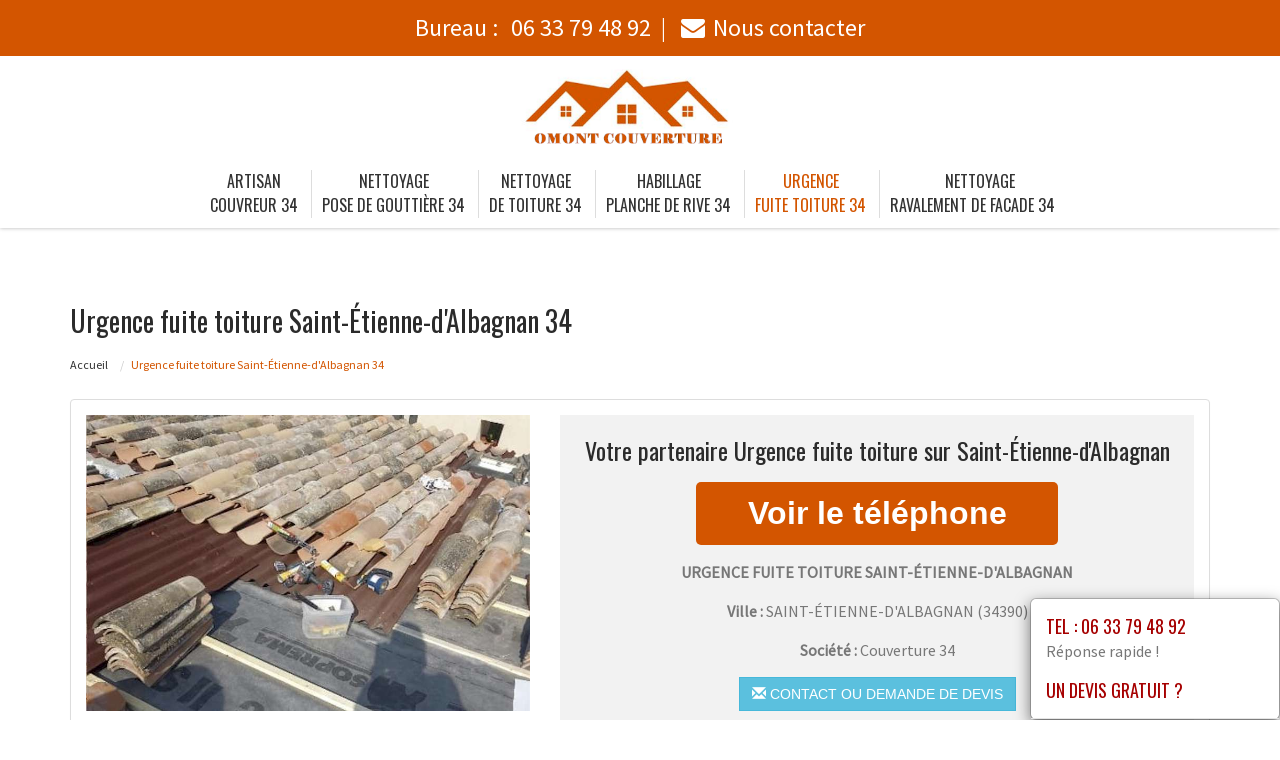

--- FILE ---
content_type: text/html; charset=UTF-8
request_url: https://www.couvreur-artisan-34.fr/fuite-toiture-saint-etienne-d-albagnan-34390.html
body_size: 14192
content:
<!DOCTYPE html>
<html lang="fr">
	<head>
		<meta charset="utf-8">
		<meta http-equiv="X-UA-Compatible" content="IE=edge">
		<meta name="viewport" content="width=device-width, initial-scale=1">
		<title>Urgence fuite toiture Saint-Étienne-d'Albagnan - Tél : 06 33 79 48 92</title>
		<meta name="description" content="">
		<link rel="icon" type="image/png" href="favicon.png" />
		<link rel="stylesheet" href="https://cdnjs.cloudflare.com/ajax/libs/twitter-bootstrap/3.3.7/css/bootstrap.min.css">
		<link rel="stylesheet" href="https://cdnjs.cloudflare.com/ajax/libs/font-awesome/4.7.0/css/font-awesome.min.css">
		<link href="https://fonts.googleapis.com/css?family=Oswald|Source+Sans+Pro" rel="stylesheet"> 
				<link rel="stylesheet" href="css/style.css">
		<link href="css/main.min.css" rel="stylesheet">
				<link rel="stylesheet" href="css/custom.css">
		<!--[if lt IE 9]>
			<script src="https://cdnjs.cloudflare.com/ajax/libs/html5shiv/3.7.3/html5shiv.min.js"></script>
			<script src="https://cdnjs.cloudflare.com/ajax/libs/respond.js/1.4.2/respond.min.js"></script>
		<![endif]-->
<style>
	.navbar-brand {
    float: none;
	}
	header.header .logo {
    margin: 0 auto;
	}
	.navbar-nav > li > a {
    padding-top: 10px;
    padding-bottom: 10px;
	}
	.nav-link {
    padding: 0;
	}
	li.nav-item {
	padding:0 10px;
	}
	
	@media (max-width:991px) {
	.navbar-brand > img {
    margin: 0;
	display: inline-block;
	}
	header.header .logo {
    max-width: 40%;
	}
	.navbar-toggle {
	margin-top: 15px;
	border-radius: 3px;
	border: 1px solid #ddd;
	}
	.navbar-toggle .icon-bar {
    background: #333;
	}
	.navbar-nav {
    margin: 20px 0 0;
	}
	.navbar-nav > li > a {
    line-height: 30px;
	}
	}
</style>
	</head>
	
	<body>
		<div id="page">
			
				<header class="header fixed-top">
						<div id="topbar">
							<div class="container-fluid">
								<div class="top-phone-center">
									<div class="container">
										<div class="row">
											<div class="col-12 text-center">
												<a href="tel:0633794892" target="_blank">Bureau : <i class="fas fa-phone-alt"></i> <span class="fw500">06 33 79 48 92</span></a><span class="separate"></span> 
							<!--					<a href="tel:0644083422" target="_blank">Chantier : <i class="fas fa-mobile-alt"></i> <span class="fw500">06 44 08 34 22</span></a><span class="separate"></span> -->
												<a href="contact.php"><i class="fa fa-envelope"></i><span class="fw500">Nous contacter</span></a>
											</div>
										</div>
									</div>
								</div>
							</div>
						</div>

					<div class="container-fluid">
						<div id="top-bar" class="top-logo-center">
							<div class="container">
								<div class="row">
									<div class="col-sm-12 text-center home">
										<a class="navbar-brand" href="https://www.couvreur-artisan-34.fr"><img src="https://www.couvreur-artisan-34.fr/img/logo.png" class="logo" alt="Artisan"></a>
									</div>
								</div>
							</div>
						</div>
			
						<nav class="navbar navbar-expand-lg navbar-light bg-light">					
							<a class="navbar-brand" href="https://www.couvreur-artisan-34.fr"><img src="https://www.couvreur-artisan-34.fr/img/logo.png" class="logo" alt="Artisan"></a>
							
							<button type="button" class="navbar-toggle" data-toggle="collapse" data-target=".navbar-collapse">
											<span class="sr-only">Toggle navigation</span> 
											<span class="icon-bar"></span> 
											<span class="icon-bar"></span> 
											<span class="icon-bar"></span>
											</button>
													
							<div class="collapse navbar-collapse" id="navbarNav" style="text-align:center;">
							
								<ul class="navbar-nav ml-auto mr-auto" style="float: none;">
									<li class="nav-item">
										<a class="nav-link" href="https://www.couvreur-artisan-34.fr">Artisan<br> couvreur 34</a>
									</li>
									<li class="nav-item">
										<a class="nav-link" href="pose-gouttiere.html">Nettoyage <br> pose de gouttière 34</a>
									</li>									
									<li class="nav-item">
										<a class="nav-link" href="nettoyage-toiture.html">Nettoyage <br> de toiture 34</a>
									</li>
									<li class="nav-item">
										<a class="nav-link" href="planche-rive.html">Habillage <br> planche de rive 34</a>
									</li>
									<li class="nav-item active">
										<a class="nav-link" href="fuite-toiture.html">Urgence <br> fuite toiture 34</a>
									</li>
									<li class="nav-item">
										<a class="nav-link" href="ravalement-facade.html">Nettoyage <br> ravalement de facade 34</a>
									</li>
						<!--			<li class="nav-item">
										<a class="nav-link" href="renovation-toiture.html">Renovation <br> toiture 34</a>
									</li>
									<li class="nav-item">
										<a class="nav-link" href="etancheite-toit.html">Etancheite <br> toit terrasse 34</a>
									</li>
									<li class="nav-item">
										<a class="nav-link" href="realisations.html">Nos réalisations<br /> dans le 34</a>
									</li>
						-->		</ul>
							</div>									
								
						</nav>
						</div>
					
				</header>
			<section class="page-section section-header" data-height="0">
								<div class="image-bg content-in" data-background="img/slider/slide2.jpg" alt="PLOMBIER" alt="PLOMBIER"></div>
				<div class="container">
				</div>
			</section>

			<section class="page-section height-500">
				<div class="container">
					<span itemprop="mainContentOfPage">
					
						<div class="row">
							<div class="col-md-12 col-sm-12 col-xs-12">
								<h1>Urgence  fuite toiture Saint-Étienne-d'Albagnan 34</h1>
							</div>
							<div class="col-md-12 bottom-margin-20">
								<ul class="breadcrumb" itemprop="breadcrumb">
									<li><a href="https://www.couvreur-artisan-34.fr">Accueil</a></li>

									<li class="active">Urgence  fuite toiture Saint-Étienne-d'Albagnan 34</li>
								</ul>
							</div>
						</div>
					
						
						<div class="panel panel-default annonce">
							<div class="panel-body" itemtype="http://schema.org/LocalBusiness">
								<div class="row service">
									<div class="col-lg-5 col-md-5 col-sm-5 col-xs-12 text-center col-same-height">
										<img src="uploads/photo4.jpg
" alt="Couvreur Saint-Étienne-d'Albagnan" class="img-responsive" />									</div>
									
																		<div class="col-lg-7 col-md-7 col-sm-7 col-xs-12 gris text-center col-same-height top-pad-20">
										<h4>Votre partenaire Urgence  fuite toiture  sur Saint-Étienne-d'Albagnan</h4>
										<p>
											<span id="telephone" class="btn btn-block phone" style="display:none;" itemprop="telephone">Tél : <a href="tel:06 33 79 48 92">06 33 79 48 92</a></span>
											<input class="btn btn-block phone" type="button" value="Voir le téléphone" id="1" onclick="ViewOnOff();vote();">
										</p>										
										<p class="uppercased"><strong><span itemprop="name">Urgence  fuite toiture Saint-Étienne-d'Albagnan</span></strong></p>
										<div itemprop="address" itemscope itemtype="http://schema.org/PostalAddress">
											<p><strong>Ville :</strong> <span itemprop="addressLocality" class="uppercased">Saint-Étienne-d'Albagnan</span> (<span itemprop="postalCode">34390</span>)</p>
										</div>
										<p><strong>Société : </strong> Couverture 34</p>
										<div itemprop="geo" itemscope itemtype="http://schema.org/GeoCoordinates">
											<meta itemprop="latitude" content="43.5333" />
											<meta itemprop="longitude" content="2.85" />
										</div>
										<p>
											<form id="contactform" action="contact.html" name="contactform" method="post">
												<input type="hidden" value="1"/>
												<button type="submit" id="submit" class="btn btn-info uppercased">
												<span class="glyphicon glyphicon-envelope" aria-hidden="true"></span> Contact ou demande de devis
												</button>
											</form>	
										</p>
									</div>
																	</div>
							</div>
						</div>
						
					
						<div class="row justify-content-center align-items-center">

							<div class="col-lg-12 col-md-12 mtb-10">
								
															<div class="col-md-12 col-sm-12 blocstext">
																	</div>
																<div class="col-md-12 col-sm-12 blocstext">
																	</div>
																<div class="col-md-12 col-sm-12 blocstext">
																	</div>
																<div class="col-md-12 col-sm-12 blocstext">
									<h2><i class="fa fa-caret-right" aria-hidden="true"></i><b>Solutionner rapidement votre Urgence fuite toiture</b></h2><p><p>Couverture 34 est un professionnel de la toiture <b>c</b></span><b>ertifi&eacute;e. </b>On vous <b>propose une couverture </b>r&eacute;sistant aux i<b>nfiltrations d&rsquo;eau. </b>Nous sommes une <b>entreprise sp&eacute;cialis&eacute;e </b>dans les urgences de fuites de toitures. Avec une &eacute;quipe de professionnels qualifi&eacute;s, on intervient sus tout types de toiture et tout types de rev&ecirc;tements que ce soit une <b>toiture en zinc, </b>ou encore avec des <b>tuiles m&eacute;caniques. </b>Notre intervention peut vous <b>permettre une </b>couverture &eacute;tanche &eacute;ligible au <b>cr&eacute;dit d imp&ocirc;t</b></p>
<p><b>Pour assurer l &eacute;tanch&eacute;it&eacute; </b>de votre toit, notre <b>artisan couvreur zingueur </b>proc&egrave;de, suivant le cas &agrave;&nbsp;:</p>
<ul>
	<li>La v&eacute;rification des contours des <b>lucarnes</b>, velux <li>
	<li>L&rsquo;installation d&rsquo;&eacute;<b>cran de sous-toiture</b><li>
	<li>La proc&eacute;dure de b<b>&acirc;chage</b><li>
	<li>L&rsquo;installation de solin, bardeaux et bardage<li>
	<li>Au nettoyage et d&eacute;gagement des goutti&egrave;res et ch&eacute;neaux <li>
	<li>L&rsquo;application d&rsquo;a<b>nti-mousse</b><li>
</ul></p><h2><i class="fa fa-caret-right" aria-hidden="true"></i><b>Urgence fuite toiture, misez sur notre expertise</b></h2><p><p>Faites<b>r&eacute;aliser vos travaux de toiture, </b>par notre soci&eacute;t&eacute; Couverture 34. Nous sommes sp&eacute;cialis&eacute;s dans la<b>Traitement de toiture Pose de fen&ecirc;tre Planches de rives</b>, mais aussi <b>l&rsquo;isolation par l ext&eacute;rieur.&nbsp;</b>Nous vous d&eacute;pannons lors des urgences de fuites par un c<b>hangement de tuiles,&nbsp;un </b>nettoyage des syst&egrave;mes d&rsquo;&eacute;vacuation, la mise en place d&rsquo;une strat&eacute;gie d&rsquo;&eacute;tanch&eacute;it&eacute; conforme &agrave; votre <b>Type de couverture. </b>Cela vous permet d&rsquo;avoir une <b>charpente et toiture </b>prot&eacute;g&eacute;e des infiltrations. Notre intervention se fait avec c&eacute;l&eacute;rit&eacute; afin de pr&eacute;server l&rsquo;int&eacute;grit&eacute; de votre toiture. Par ailleurs, notre &eacute;quipe vous offre des travaux hors pairs avec des finitions de qualit&eacute;. </p></p><h2><i class="fa fa-caret-right" aria-hidden="true"></i><b>Recourir &agrave; des professionnels en cas d&rsquo;urgence de fuite toiture</b></h2><p><p>Chez &nbsp;Couverture 34, nous sommes compos&eacute;s de professionnels qualifi&eacute;s et aguerris qui sont aptes &agrave; intervenir rapidement et efficacement afin de faire cesser les fuites de votre toiture.&nbsp; Ce probl&egrave;me est fr&eacute;quent surtout pour les <b>toitures en tuiles plates, en tuiles en terre cuite ou encore en bac acier. </b>En effet,les <b>eaux pluviales </b>peuvent endommager la <b>couverture toiture </b>en cas de mauvaise &eacute;vacuation. N&rsquo;&eacute;tant plus <b>&eacute;tanche</b>, les <b>infiltrations pluviales</b> percent <b>l&rsquo;ossature</b> des installations et atterrissent au dessus de votre t&ecirc;te. Gr&acirc;ce &agrave;<b> notre couvreur professionnel, </b>vous pouvez jouir d&rsquo;un <b>travail de qualit&eacute; </b>se portant sur divers points, dont&nbsp;: l&rsquo;installation des <b>terrasses Isolant, les travaux d&rsquo;isolation de chemin&eacute;es, les r&eacute;parations </b>ou rectifications de la <b>pose de fen&ecirc;tres</b>, la r&eacute;paration des <b>mat&eacute;riaux de couverture </b>(r&eacute;alignement des tuiles, remplacements des &eacute;l&eacute;ments cass&eacute;s ou fissur&eacute;s) ou encore la r<b>&eacute;fection de la toiture. </b></p></p><h2><i class="fa fa-caret-right" aria-hidden="true"></i><b>Pour une urgence fuite toiture, faites appel &agrave; nos couvreurs</b></h2><p><p>Couverture 34 est sp&eacute;cialis&eacute;e dans les<b>travaux de toiture, </b>allant des installations de rev&ecirc;tements (<b>Tuiles, Zinc, Ardoises, etc.), </b>&agrave; l&rsquo;installation des <b>fen&ecirc;tres de toit </b>ou <b>velux</b>, sans oublier le <b>d&eacute;moussage. </b>Cette derni&egrave;re op&eacute;ration est tr&egrave;s importante car &agrave; d&eacute;faut, l&rsquo;afflue des <b>intemp&eacute;ries</b> peut provoquer des urgences de <b>toitures. </b>En effet, le manque d&rsquo;<b>&eacute;tanch&eacute;it&eacute; </b>provoque des fuites &nbsp;et de l&rsquo;inconfort. Notre &eacute;quipe de <b>couvreurs</b> se chargera d&rsquo;y rem&eacute;dier rapidement afin de prot&eacute;ger votre <b>charpente</b> et vos <b>combles</b>. </p>
<p>Sur la base d&rsquo;un <b>devis gratuit</b>, notre couvreur professionnel proc&eacute;dera :</p>
<ul>
	<li>A la d&eacute;tection des fuites</li>
	<li>Aux travaux de r&eacute;paration (nettoyages des <b>goutti&egrave;res, </b>r&eacute;paration<b> zinguerie, r&eacute;fection des toits, </b>fixation ou remplacement de la tuile ou de l&rsquo;ardoise, &nbsp;etc)</li>
</ul></p><h2><i class="fa fa-caret-right" aria-hidden="true"></i><b>Solutionner une urgence fuite toiture rapidement</b></h2><p><p>Faites intervenir&nbsp; Couverture 34, pour vos urgences de fuites de toiture &agrave; Saint-Étienne-d'Albagnan Herault 34. Nous sommes compos&eacute;s d&rsquo;une<b>&eacute;quipe de professionnels exp&eacute;riment&eacute;s</b> et polyvalents intervenant pour tous <b>types de toitures (photovolta&iuml;ques, toiture en ardoise, toiture-terrasse, toiture plate, etc). Nos comp&eacute;tences </b>vous garantissent des travaux dehors pairs. </p>
<p>Notre <b>d&eacute;pannage</b> se base sur des <b>descentes</b> sur les lieux afin de dresser des diagnostics <b>personnalis&eacute;s</b>. Suivant les urgences, notre intervention peut se porter sur&nbsp;:</p>
<ul>
	<li><b>Le remplacement de tuiles </b></li>
	<li><b>L&rsquo;inspection et remplacement du fa&icirc;tage</b></li>
	<li><b>R&eacute;paration des goutti&egrave;res et &eacute;vacuation des eaux stagnantes</b></li>
	<li><b>R&eacute;paration des ch&eacute;neaux cass&eacute;s</b></li>
	<li><b>L&rsquo;installation d&rsquo;isolants et d&rsquo;hydrofuge </b></li>
	<li><b>La rectification de la Pose de fen&ecirc;tres de toit</b></li>
</ul>
<p>Pour tous vos projets de nettoyage de toiture, de travaux de charpente traditionnelle ou charpente en bois, de r&eacute;novation de toitures ou encore de r</span><b>amonage,</b> nous sommes &eacute;galement &agrave; votre disposition.</p></p><h2><i class="fa fa-caret-right" aria-hidden="true"></i><b>Urgence fuite toiture, pour remettre &agrave; neuf l&rsquo;&eacute;tanch&eacute;it&eacute; de la&nbsp; toiture</b></h2><p><p>Couverture 34 vous p</span><b>ropose ses services </b>contre toute f<b>uite de toiture. </b>Peu importe votre type de rev&ecirc;tements&nbsp;: <b>toit v&eacute;g&eacute;talis&eacute;, avec panneaux solaires, </b>ou encore en <b>t&ocirc;le, </b>nos <b>professionnels qualifi&eacute;s </b>sauront apporter <b>long&eacute;vit&eacute; et efficacit&eacute; &agrave; votre toiture</b>, &agrave; travers un <b>travail soign&eacute;. </b>Mettre votre toiture <b>hors d&rsquo;eau </b>implique divers interventions comme l&rsquo;installation des isolants, des membranes <b>fibrociment, la v&eacute;rification de l&rsquo;embo&icirc;tement des tuiles </b>ou encore le <b>traitement des toitures. </b>Notre priorit&eacute; se porte sur votre confort en stoppant rapidement les fuites. Puis nos couvreurs proc&eacute;deront au renforcement de l&rsquo;&eacute;tanch&eacute;it&eacute; de votre toiture. N&rsquo;h&eacute;sitez pas &agrave; demander votre <b>devis toiture</b>&nbsp;!</p></p><h2><i class="fa fa-caret-right" aria-hidden="true"></i><b>Urgence fuite toiture, vous pouvez compter sur nous</b></h2><p><p>En cas d&rsquo;urgence de toiture, mettez fin aux fuites rapidement. Il suffit de faire <b>r&eacute;aliser vos travaux de toiture d&rsquo;urgence </b>par nos professionnels. Nous assurons la <b>bonne &eacute;tanch&eacute;it&eacute; </b>de votre toiture en utilisant diverses m&eacute;thodes (<b>Asphalt, Shingl, Epdm, Bitume,T&ocirc;le, habillage d&rsquo;isolants, </b>renforcement des <b>joints.) </b>suivant la <b>surface de toiture </b>&nbsp;et les <b>&eacute;l&eacute;ments de couverture (couverture en chaume, en tuiles, en zinc, m&eacute;talliques.). </b>Notre intervention <b>permet une couverture de toitures </b>plus &eacute;tanche et &agrave; l&rsquo;&eacute;preuve des intemp&eacute;ries. Cette <b>durabilit&eacute; </b>permet de faire des <b>&eacute;conomies d&rsquo;</b>&eacute;nergies pour tous <b>particuliers et professionnels. </b>Notre &eacute;quipe se fera un plaisir de vous guider afin de trouver la solution de couverture &eacute;tanche suivant votre budget. </p></p>								</div>
																<div class="col-md-12 col-sm-12 blocstext">
																	</div>
																<div class="col-md-12 col-sm-12 blocstext">
																	</div>
																<div class="col-md-12 col-sm-12 blocstext">
																	</div>
																								<h4></h4>
									<p>
									 						
									</p>
									<p>
									 
									</p>
	
							</div>


						</div>
						<div class="row justify-content-center align-items-center">

							<div class="col-lg-12 col-md-12 mtb-10">
								
															<div class="col-md-12 col-sm-12 blocstext">
																	</div>
																<div class="col-md-12 col-sm-12 blocstext">
																	</div>
																<div class="col-md-12 col-sm-12 blocstext">
																	</div>
																<div class="col-md-12 col-sm-12 blocstext">
																	</div>
																<div class="col-md-12 col-sm-12 blocstext">
																	</div>
																<div class="col-md-12 col-sm-12 blocstext">
									<h2><i class="fa fa-caret-right" aria-hidden="true"></i>Quel professionnel choisir pour vos travaux de couverture&nbsp;?</h2><p><p>De nombreux prestataires proposent leurs services dans le domaine de la toiture et de la goutti&egrave;re. Seuls le professionnalisme, le <b>travail soign&eacute;</b> et le <b>respect des d&eacute;lais</b> d&eacute;terminent la qualit&eacute; d&#39;une entreprise de <b>BTP</b>. Notre principal avantage par rapport &agrave; nos concurrents est que nous sommes en mesure d&#39;accompagner nos clients tout au long du processus, du devis &agrave; la r&eacute;alisation. Nous sommes pr&ecirc;ts &agrave; vous aider dans le choix des mat&eacute;riaux, dans le type de fa&ccedil;ade adapt&eacute; &agrave; votre mur, dans le type de t&ocirc;les adapt&eacute; &agrave; votre toiture, dans le syst&egrave;me d&#39;<b>isolation thermique </b>de vos murs et dans le type de <b>bacs</b> adapt&eacute;s &agrave; vos goutti&egrave;res. Vous recevrez &eacute;galement un <b>devis gratuit</b> de notre part.</p></p><h2><i class="fa fa-caret-right" aria-hidden="true"></i>Comment intervient Couverture 34 lors de travaux de charpente ?</h2><p><p>Notre &eacute;quipe dispose d&#39;un grand savoir-faire et de comp&eacute;tences en mati&egrave;re de <b>zinguerie</b>, de <b>couverture</b> et de <b>goutti&egrave;re</b>. En effet, nous sommes une <b>entreprise de couverture &agrave; &nbsp;Saint-Étienne-d'Albagnan Herault 34</b> reconnue dans le domaine gr&acirc;ce &agrave; notre exp&eacute;rience professionnelle mais surtout gr&acirc;ce &agrave; nos services de qualit&eacute;. Nous comptons sur notre professionnalisme pour ne jamais d&eacute;cevoir nos clients et pour les guider dans leur choix. Nous commen&ccedil;ons toujours par prendre en charge les demandes de nos clients, discuter avec eux des travaux &agrave; r&eacute;aliser et &eacute;tablir ensemble le meilleur <b>devis toiture</b> en fonction de leur budget.</p></p><h2><i class="fa fa-caret-right" aria-hidden="true"></i><b>Vous avez des projets de nettoyage de toiture &nbsp;Saint-Étienne-d'Albagnan Herault 34?</b></h2><p><p>Le nettoyage de toiture peut se faire en utilisant <b>certains produits </b>qui sont sp&eacute;cifiquement con&ccedil;us &agrave; cet effet. Pour <b>choisir un produit </b>efficace (avec ou <b>sans rin&ccedil;age, </b>adapt&eacute; aux<b> mat&eacute;riaux de couverture, produit anti mousse</b>, fongicides, etc.) il est pr&eacute;f&eacute;rable de recourir aux conseils d&rsquo;un professionnel de la toiture. Pour cela, contactez notre &eacute;quipe pour vous aider. Nos professionnels vous montreront &eacute;galement <b>comment nettoyer</b> votre toiture. A l&rsquo;aide d&rsquo;une <b>&eacute;chelle de toit, </b>passez &agrave; <b>l&rsquo;application du produit </b>choisi. <b>Utiliser un produit </b>approuv&eacute; et suivant les normes est une marge de s&eacute;curit&eacute; &agrave; respecter. Par la suite, il faut a<b>ppliquer le produit, </b>et vous le l<b>aissez agir. </b>Suivant les cas, il faut appliquer <b>plusieurs couches. </b>Cela requiert de gros efforts si la toiture est large. Pour &eacute;viter la <b>r&eacute;apparition</b> des mousses et algues, pensez &agrave; l&rsquo;i<b>mperm&eacute;abilisation</b> de votre toit. Pour cela,&nbsp; faites a<b>ppel &agrave; un professionnel, </b>faites appel &agrave; nous&nbsp;!</p></p>								</div>
																<div class="col-md-12 col-sm-12 blocstext">
																	</div>
																								<h4></h4>
									<p>
									 						
									</p>
									<p>
									 
									</p>
	
							</div>


						</div>						

					</span>

					<h2>Prestations complémentaires sur Saint-Étienne-d'Albagnan</h2>
					<div class="row">
						<div class="col-lg-4 col-md-4 col-sm-6 col-xs-12 widget bottom-pad-20">					
							<ul class="list-unstyled link-more">
								<li><i class="fa fa-caret-right" aria-hidden="true"></i><a href="pose-gouttiere-saint-etienne-d-albagnan-34390.html">Nettoyage  pose de gouttière Saint-Étienne-d'Albagnan</a></li>
								<li><i class="fa fa-caret-right" aria-hidden="true"></i><a href="nettoyage-toiture-saint-etienne-d-albagnan-34390.html">Nettoyage  de toiture Saint-Étienne-d'Albagnan</a></li>
						</ul>
						</div>
						<div class="col-lg-4 col-md-4 col-sm-6 col-xs-12 widget bottom-pad-20">					
							<ul class="list-unstyled link-more">
								<li><i class="fa fa-caret-right" aria-hidden="true"></i><a href="planche-rive-saint-etienne-d-albagnan-34390.html">Habillage  planche de rive Saint-Étienne-d'Albagnan</a></li>
								<li><i class="fa fa-caret-right" aria-hidden="true"></i><a href="artisan-couvreur-saint-etienne-d-albagnan-34390.html">Artisan couvreur Saint-Étienne-d'Albagnan</a></li>
						</ul>
						</div>						
						<div class="col-lg-4 col-md-4 col-sm-6 col-xs-12 widget bottom-pad-20">					
							<ul class="list-unstyled link-more">
								<li><i class="fa fa-caret-right" aria-hidden="true"></i><a href="ravalement-facade-saint-etienne-d-albagnan-34390.html">Nettoyage  ravalement de facade Saint-Étienne-d'Albagnan</a></li>
					<!--			<li><i class="fa fa-caret-right" aria-hidden="true"></i><a href="renovation-toiture-saint-etienne-d-albagnan-34390.html">Renovation  toiture Saint-Étienne-d'Albagnan</a></li>
								<li><i class="fa fa-caret-right" aria-hidden="true"></i><a href="etancheite-toit-saint-etienne-d-albagnan-34390.html">Etancheite  toit terrasse Saint-Étienne-d'Albagnan</a></li>		-->						
						</ul>
						</div>						
					
						
						
						
						</div>	
					
					<div class="row">
						<div class="col-md-12 col-sm-12 col-xs-12 top-margin-30">
							<iframe width="100%" height="450" scrolling="no" marginheight="0" marginwidth="0" frameborder="0" width="100%" height="400" src="https://www.google.com/maps/embed/v1/place?key=AIzaSyBZejLaqPzVvRHbhxDS-_FqNadZFnGY9IU&q=Saint-Étienne-d'Albagnan 34390+FR" allowfullscreen></iframe>
						</div>
					</div>
					
				</div>
			</section>
			
		
			<footer id="footer">
				
				<div class="footer-widget">
					<div class="container">
				<!--		<div class="row">
														<div id="ville" class="widget bottom-pad-20">
								<ul class="list-inline">								
									<li><a href="bac-acier-mauguio-34130.html">bac acier Mauguio (34130)</a></li><li><a href="bac-acier-saint-jean-de-fos-34150.html">bac acier Saint-Jean-de-Fos (34150)</a></li><li><a href="bac-acier-perols-34470.html">bac acier Pérols (34470)</a></li><li><a href="bac-acier-felines-minervois-34210.html">bac acier Félines-Minervois (34210)</a></li><li><a href="bac-acier-montady-34310.html">bac acier Montady (34310)</a></li><li><a href="bac-acier-olargues-34390.html">bac acier Olargues (34390)</a></li><li><a href="bac-acier-lunas-34650.html">bac acier Lunas (34650)</a></li><li><a href="bac-acier-beaufort-34210.html">bac acier Beaufort (34210)</a></li><li><a href="bac-acier-bessan-34550.html">bac acier Bessan (34550)</a></li><li><a href="bac-acier-villetelle-34400.html">bac acier Villetelle (34400)</a></li><li><a href="bac-acier-saint-series-34400.html">bac acier Saint-Sériès (34400)</a></li><li><a href="bac-acier-soubes-34700.html">bac acier Soubès (34700)</a></li><li><a href="bac-acier-castelnau-le-lez-34170.html">bac acier Castelnau-le-Lez (34170)</a></li><li><a href="bac-acier-saint-felix-de-lodez-34725.html">bac acier Saint-Félix-de-Lodez (34725)</a></li><li><a href="bac-acier-plans-34700.html">bac acier Plans (34700)</a></li><li><a href="bac-acier-valmascle-34800.html">bac acier Valmascle (34800)</a></li><li><a href="bac-acier-fabregues-34690.html">bac acier Fabrègues (34690)</a></li><li><a href="bac-acier-baillargues-34670.html">bac acier Baillargues (34670)</a></li><li><a href="bac-acier-ganges-34190.html">bac acier Ganges (34190)</a></li><li><a href="bac-acier-tressan-34230.html">bac acier Tressan (34230)</a></li><li><a href="bac-acier-ceyras-34800.html">bac acier Ceyras (34800)</a></li><li><a href="bac-acier-montoulieu-34190.html">bac acier Montoulieu (34190)</a></li><li><a href="bac-acier-alignan-du-vent-34290.html">bac acier Alignan-du-Vent (34290)</a></li><li><a href="bac-acier-vieussan-34390.html">bac acier Vieussan (34390)</a></li><li><a href="bac-acier-ferrieres-les-verreries-34190.html">bac acier Ferrières-les-Verreries (34190)</a></li><li><a href="bac-acier-florensac-34510.html">bac acier Florensac (34510)</a></li><li><a href="bac-acier-usclas-du-bosc-34700.html">bac acier Usclas-du-Bosc (34700)</a></li><li><a href="bac-acier-villeveyrac-34560.html">bac acier Villeveyrac (34560)</a></li><li><a href="bac-acier-campagne-34160.html">bac acier Campagne (34160)</a></li><li><a href="bac-acier-boisseron-34160.html">bac acier Boisseron (34160)</a></li><li><a href="bac-acier-balaruc-le-vieux-34540.html">bac acier Balaruc-le-Vieux (34540)</a></li><li><a href="bac-acier-saint-etienne-de-gourgas-34700.html">bac acier Saint-Étienne-de-Gourgas (34700)</a></li><li><a href="bac-acier-riols-34220.html">bac acier Riols (34220)</a></li><li><a href="bac-acier-combaillaux-34980.html">bac acier Combaillaux (34980)</a></li><li><a href="bac-acier-marsillargues-34590.html">bac acier Marsillargues (34590)</a></li><li><a href="bac-acier-viols-en-laval-34380.html">bac acier Viols-en-Laval (34380)</a></li><li><a href="bac-acier-peret-34800.html">bac acier Péret (34800)</a></li><li><a href="bac-acier-saint-vincent-de-barbeyrargues-34730.html">bac acier Saint-Vincent-de-Barbeyrargues (34730)</a></li><li><a href="bac-acier-ceilhes-et-rocozels-34260.html">bac acier Ceilhes-et-Rocozels (34260)</a></li><li><a href="bac-acier-valros-34290.html">bac acier Valros (34290)</a></li><li><a href="bac-acier-avene-34260.html">bac acier Avène (34260)</a></li><li><a href="bac-acier-galargues-34160.html">bac acier Galargues (34160)</a></li><li><a href="bac-acier-beaulieu-34160.html">bac acier Beaulieu (34160)</a></li><li><a href="bac-acier-vacquerie-et-saint-martin-de-castries-34520.html">bac acier La Vacquerie-et-Saint-Martin-de-Castries (34520)</a></li><li><a href="bac-acier-montblanc-34290.html">bac acier Montblanc (34290)</a></li><li><a href="bac-acier-viols-le-fort-34380.html">bac acier Viols-le-Fort (34380)</a></li><li><a href="bac-acier-saussines-34160.html">bac acier Saussines (34160)</a></li><li><a href="bac-acier-bedarieux-34600.html">bac acier Bédarieux (34600)</a></li><li><a href="bac-acier-montferrier-sur-lez-34980.html">bac acier Montferrier-sur-Lez (34980)</a></li><li><a href="bac-acier-brignac-34800.html">bac acier Brignac (34800)</a></li><li><a href="bac-acier-saint-paul-et-valmalle-34570.html">bac acier Saint-Paul-et-Valmalle (34570)</a></li><li><a href="bac-acier-murviel-les-beziers-34490.html">bac acier Murviel-lès-Béziers (34490)</a></li><li><a href="bac-acier-liviniere-34210.html">bac acier La Livinière (34210)</a></li><li><a href="bac-acier-lavalette-34700.html">bac acier Lavalette (34700)</a></li><li><a href="bac-acier-restinclieres-34160.html">bac acier Restinclières (34160)</a></li><li><a href="bac-acier-autignac-34480.html">bac acier Autignac (34480)</a></li><li><a href="bac-acier-puechabon-34150.html">bac acier Puéchabon (34150)</a></li><li><a href="bac-acier-fontes-34320.html">bac acier Fontès (34320)</a></li><li><a href="bac-acier-fos-34320.html">bac acier Fos (34320)</a></li><li><a href="bac-acier-premian-34390.html">bac acier Prémian (34390)</a></li><li><a href="bac-acier-sauteyrargues-34270.html">bac acier Sauteyrargues (34270)</a></li><li><a href="bac-acier-camplong-34260.html">bac acier Camplong (34260)</a></li><li><a href="bac-acier-moureze-34800.html">bac acier Mourèze (34800)</a></li><li><a href="bac-acier-aigues-vives-34210.html">bac acier Aigues-Vives (34210)</a></li><li><a href="bac-acier-roujan-34320.html">bac acier Roujan (34320)</a></li><li><a href="bac-acier-lattes-34970.html">bac acier Lattes (34970)</a></li><li><a href="bac-acier-oupia-34210.html">bac acier Oupia (34210)</a></li><li><a href="bac-acier-brenas-34650.html">bac acier Brenas (34650)</a></li><li><a href="bac-acier-espondeilhan-34290.html">bac acier Espondeilhan (34290)</a></li><li><a href="bac-acier-vendemian-34230.html">bac acier Vendémian (34230)</a></li><li><a href="bac-acier-mons-34390.html">bac acier Mons (34390)</a></li><li><a href="bac-acier-faugeres-34600.html">bac acier Faugères (34600)</a></li><li><a href="bac-acier-saint-chinian-34360.html">bac acier Saint-Chinian (34360)</a></li><li><a href="bac-acier-caussiniojouls-34600.html">bac acier Caussiniojouls (34600)</a></li><li><a href="bac-acier-bassan-34290.html">bac acier Bassan (34290)</a></li><li><a href="bac-acier-saint-aunes-34130.html">bac acier Saint-Aunès (34130)</a></li><li><a href="bac-acier-lignan-sur-orb-34490.html">bac acier Lignan-sur-Orb (34490)</a></li><li><a href="bac-acier-saint-georges-d-orques-34680.html">bac acier Saint-Georges-d'Orques (34680)</a></li><li><a href="bac-acier-minerve-34210.html">bac acier Minerve (34210)</a></li><li><a href="bac-acier-herepian-34600.html">bac acier Hérépian (34600)</a></li><li><a href="bac-acier-quarante-34310.html">bac acier Quarante (34310)</a></li><li><a href="bac-acier-tourbes-34120.html">bac acier Tourbes (34120)</a></li><li><a href="bac-acier-neffies-34320.html">bac acier Neffiès (34320)</a></li><li><a href="bac-acier-puilacher-34230.html">bac acier Puilacher (34230)</a></li><li><a href="bac-acier-lunel-viel-34400.html">bac acier Lunel-Viel (34400)</a></li><li><a href="bac-acier-laurens-34480.html">bac acier Laurens (34480)</a></li><li><a href="bac-acier-montouliers-34310.html">bac acier Montouliers (34310)</a></li><li><a href="bac-acier-lezignan-la-cebe-34120.html">bac acier Lézignan-la-Cèbe (34120)</a></li><li><a href="bac-acier-cruzy-34310.html">bac acier Cruzy (34310)</a></li><li><a href="bac-acier-cassagnoles-34210.html">bac acier Cassagnoles (34210)</a></li><li><a href="bac-acier-salvetat-sur-agout-34330.html">bac acier La Salvetat-sur-Agout (34330)</a></li><li><a href="bac-acier-saint-michel-34520.html">bac acier Saint-Michel (34520)</a></li><li><a href="bac-acier-agde-34300.html">bac acier Agde (34300)</a></li><li><a href="bac-acier-vic-la-gardiole-34110.html">bac acier Vic-la-Gardiole (34110)</a></li><li><a href="bac-acier-cessenon-sur-orb-34460.html">bac acier Cessenon-sur-Orb (34460)</a></li><li><a href="bac-acier-ferrals-les-montagnes-34210.html">bac acier Ferrals-les-Montagnes (34210)</a></li><li><a href="bac-acier-roqueredonde-34650.html">bac acier Roqueredonde (34650)</a></li><li><a href="bac-acier-beziers-34500.html">bac acier Béziers (34500)</a></li><li><a href="bac-acier-saint-felix-de-l-heras-34520.html">bac acier Saint-Félix-de-l'Héras (34520)</a></li><li><a href="bac-acier-salasc-34800.html">bac acier Salasc (34800)</a></li><li><a href="bac-acier-puisserguier-34620.html">bac acier Puisserguier (34620)</a></li><li><a href="bac-acier-causses-et-veyran-34490.html">bac acier Causses-et-Veyran (34490)</a></li><li><a href="bac-acier-puimisson-34480.html">bac acier Puimisson (34480)</a></li><li><a href="bac-acier-balaruc-les-bains-34540.html">bac acier Balaruc-les-Bains (34540)</a></li><li><a href="bac-acier-saint-christol-34400.html">bac acier Saint-Christol (34400)</a></li><li><a href="bac-acier-ferrieres-poussarou-34360.html">bac acier Ferrières-Poussarou (34360)</a></li><li><a href="bac-acier-triadou-34270.html">bac acier Le Triadou (34270)</a></li><li><a href="bac-acier-corneilhan-34490.html">bac acier Corneilhan (34490)</a></li><li><a href="bac-acier-merifons-34800.html">bac acier Mérifons (34800)</a></li><li><a href="bac-acier-thezan-les-beziers-34490.html">bac acier Thézan-lès-Béziers (34490)</a></li><li><a href="bac-acier-lansargues-34130.html">bac acier Lansargues (34130)</a></li><li><a href="bac-acier-joncels-34650.html">bac acier Joncels (34650)</a></li><li><a href="bac-acier-canet-34800.html">bac acier Canet (34800)</a></li><li><a href="bac-acier-pomerols-34810.html">bac acier Pomérols (34810)</a></li><li><a href="bac-acier-cazouls-d-herault-34120.html">bac acier Cazouls-d'Hérault (34120)</a></li><li><a href="bac-acier-saint-pons-de-thomieres-34220.html">bac acier Saint-Pons-de-Thomières (34220)</a></li><li><a href="bac-acier-saussan-34570.html">bac acier Saussan (34570)</a></li><li><a href="bac-acier-meze-34140.html">bac acier Mèze (34140)</a></li><li><a href="bac-acier-cabrieres-34800.html">bac acier Cabrières (34800)</a></li><li><a href="bac-acier-azillanet-34210.html">bac acier Azillanet (34210)</a></li><li><a href="bac-acier-gabian-34320.html">bac acier Gabian (34320)</a></li><li><a href="bac-acier-olmet-et-villecun-34700.html">bac acier Olmet-et-Villecun (34700)</a></li><li><a href="bac-acier-sete-34200.html">bac acier Sète (34200)</a></li><li><a href="bac-acier-capestang-34310.html">bac acier Capestang (34310)</a></li><li><a href="bac-acier-saint-guilhem-le-desert-34150.html">bac acier Saint-Guilhem-le-Désert (34150)</a></li><li><a href="bac-acier-soulie-34330.html">bac acier Le Soulié (34330)</a></li><li><a href="bac-acier-agones-34190.html">bac acier Agonès (34190)</a></li><li><a href="bac-acier-pegairolles-de-bueges-34380.html">bac acier Pégairolles-de-Buèges (34380)</a></li><li><a href="bac-acier-pardailhan-34360.html">bac acier Pardailhan (34360)</a></li><li><a href="bac-acier-magalas-34480.html">bac acier Magalas (34480)</a></li><li><a href="bac-acier-vacquieres-34270.html">bac acier Vacquières (34270)</a></li><li><a href="bac-acier-saint-thibery-34630.html">bac acier Saint-Thibéry (34630)</a></li><li><a href="bac-acier-servian-34290.html">bac acier Servian (34290)</a></li><li><a href="bac-acier-poilhes-34310.html">bac acier Poilhes (34310)</a></li><li><a href="bac-acier-saint-andre-de-bueges-34190.html">bac acier Saint-André-de-Buèges (34190)</a></li><li><a href="bac-acier-castanet-le-haut-34610.html">bac acier Castanet-le-Haut (34610)</a></li><li><a href="bac-acier-saint-hilaire-de-beauvoir-34160.html">bac acier Saint-Hilaire-de-Beauvoir (34160)</a></li><li><a href="bac-acier-pezenes-les-mines-34600.html">bac acier Pézènes-les-Mines (34600)</a></li><li><a href="bac-acier-pailhes-34490.html">bac acier Pailhès (34490)</a></li><li><a href="bac-acier-belarga-34230.html">bac acier Bélarga (34230)</a></li><li><a href="bac-acier-saint-julien-34390.html">bac acier Saint-Julien (34390)</a></li><li><a href="bac-acier-poujols-34700.html">bac acier Poujols (34700)</a></li><li><a href="bac-acier-saint-jean-de-vedas-34430.html">bac acier Saint-Jean-de-Védas (34430)</a></li><li><a href="bac-acier-liausson-34800.html">bac acier Liausson (34800)</a></li><li><a href="bac-acier-saint-nazaire-de-ladarez-34490.html">bac acier Saint-Nazaire-de-Ladarez (34490)</a></li><li><a href="bac-acier-combes-34240.html">bac acier Combes (34240)</a></li><li><a href="bac-acier-saint-bauzille-de-montmel-34160.html">bac acier Saint-Bauzille-de-Montmel (34160)</a></li><li><a href="bac-acier-roquessels-34320.html">bac acier Roquessels (34320)</a></li><li><a href="bac-acier-saint-guiraud-34725.html">bac acier Saint-Guiraud (34725)</a></li><li><a href="bac-acier-adissan-34230.html">bac acier Adissan (34230)</a></li><li><a href="bac-acier-celles-34800.html">bac acier Celles (34800)</a></li><li><a href="bac-acier-lieuran-les-beziers-34290.html">bac acier Lieuran-lès-Béziers (34290)</a></li><li><a href="bac-acier-saint-pargoire-34230.html">bac acier Saint-Pargoire (34230)</a></li><li><a href="bac-acier-pegairolles-de-l-escalette-34700.html">bac acier Pégairolles-de-l'Escalette (34700)</a></li><li><a href="bac-acier-murviel-les-montpellier-34570.html">bac acier Murviel-lès-Montpellier (34570)</a></li><li><a href="bac-acier-lodeve-34700.html">bac acier Lodève (34700)</a></li><li><a href="bac-acier-laroque-34190.html">bac acier Laroque (34190)</a></li><li><a href="bac-acier-saint-jean-de-bueges-34380.html">bac acier Saint-Jean-de-Buèges (34380)</a></li><li><a href="bac-acier-saint-etienne-d-albagnan-34390.html">bac acier Saint-Étienne-d'Albagnan (34390)</a></li><li><a href="bac-acier-nissan-lez-enserune-34440.html">bac acier Nissan-lez-Enserune (34440)</a></li><li><a href="bac-acier-verargues-34400.html">bac acier Vérargues (34400)</a></li><li><a href="bac-acier-villemagne-l-argentiere-34600.html">bac acier Villemagne-l'Argentière (34600)</a></li><li><a href="bac-acier-pinet-34850.html">bac acier Pinet (34850)</a></li><li><a href="bac-acier-saint-clement-de-riviere-34980.html">bac acier Saint-Clément-de-Rivière (34980)</a></li><li><a href="bac-acier-rosis-34610.html">bac acier Rosis (34610)</a></li><li><a href="bac-acier-aires-34600.html">bac acier Aires (34600)</a></li><li><a href="bac-acier-margon-34320.html">bac acier Margon (34320)</a></li><li><a href="bac-acier-jacou-34830.html">bac acier Jacou (34830)</a></li><li><a href="bac-acier-clapiers-34830.html">bac acier Clapiers (34830)</a></li><li><a href="bac-acier-pierrerue-34360.html">bac acier Pierrerue (34360)</a></li><li><a href="bac-acier-saint-etienne-estrechoux-34260.html">bac acier Saint-Étienne-Estréchoux (34260)</a></li><li><a href="bac-acier-paulhan-34230.html">bac acier Paulhan (34230)</a></li><li><a href="bac-acier-vendres-34350.html">bac acier Vendres (34350)</a></li><li><a href="bac-acier-graissessac-34260.html">bac acier Graissessac (34260)</a></li><li><a href="bac-acier-nebian-34800.html">bac acier Nébian (34800)</a></li><li><a href="bac-acier-notre-dame-de-londres-34380.html">bac acier Notre-Dame-de-Londres (34380)</a></li><li><a href="bac-acier-pezenas-34120.html">bac acier Pézenas (34120)</a></li><li><a href="bac-acier-siran-34210.html">bac acier Siran (34210)</a></li><li><a href="bac-acier-villespassans-34360.html">bac acier Villespassans (34360)</a></li><li><a href="bac-acier-saint-bauzille-de-la-sylve-34230.html">bac acier Saint-Bauzille-de-la-Sylve (34230)</a></li><li><a href="bac-acier-gignac-34150.html">bac acier Gignac (34150)</a></li><li><a href="bac-acier-saint-drezery-34160.html">bac acier Saint-Drézéry (34160)</a></li><li><a href="bac-acier-babeau-bouldoux-34360.html">bac acier Babeau-Bouldoux (34360)</a></li><li><a href="bac-acier-saint-jean-de-la-blaquiere-34700.html">bac acier Saint-Jean-de-la-Blaquière (34700)</a></li><li><a href="bac-acier-saint-gely-du-fesc-34980.html">bac acier Saint-Gély-du-Fesc (34980)</a></li><li><a href="bac-acier-valergues-34130.html">bac acier Valergues (34130)</a></li><li><a href="bac-acier-puissalicon-34480.html">bac acier Puissalicon (34480)</a></li><li><a href="bac-acier-cazevieille-34270.html">bac acier Cazevieille (34270)</a></li><li><a href="bac-acier-montarnaud-34570.html">bac acier Montarnaud (34570)</a></li><li><a href="bac-acier-cambon-et-salvergues-34330.html">bac acier Cambon-et-Salvergues (34330)</a></li><li><a href="bac-acier-sauvian-34410.html">bac acier Sauvian (34410)</a></li><li><a href="bac-acier-saint-vincent-d-olargues-34390.html">bac acier Saint-Vincent-d'Olargues (34390)</a></li><li><a href="bac-acier-sussargues-34160.html">bac acier Sussargues (34160)</a></li><li><a href="bac-acier-poussan-34560.html">bac acier Poussan (34560)</a></li><li><a href="bac-acier-lauret-34270.html">bac acier Lauret (34270)</a></li><li><a href="bac-acier-assignan-34360.html">bac acier Assignan (34360)</a></li><li><a href="bac-acier-saint-nazaire-de-pezan-34400.html">bac acier Saint-Nazaire-de-Pézan (34400)</a></li><li><a href="bac-acier-cebazan-34360.html">bac acier Cébazan (34360)</a></li><li><a href="bac-acier-valflaunes-34270.html">bac acier Valflaunès (34270)</a></li><li><a href="bac-acier-montels-34310.html">bac acier Montels (34310)</a></li><li><a href="bac-acier-saint-genies-des-mourgues-34160.html">bac acier Saint-Geniès-des-Mourgues (34160)</a></li><li><a href="bac-acier-villeneuvette-34800.html">bac acier Villeneuvette (34800)</a></li><li><a href="bac-acier-laverune-34880.html">bac acier Lavérune (34880)</a></li><li><a href="bac-acier-brissac-34190.html">bac acier Brissac (34190)</a></li><li><a href="bac-acier-carlencas-et-levas-34600.html">bac acier Carlencas-et-Levas (34600)</a></li><li><a href="bac-acier-guzargues-34820.html">bac acier Guzargues (34820)</a></li><li><a href="bac-acier-coulobres-34290.html">bac acier Coulobres (34290)</a></li><li><a href="bac-acier-fozieres-34700.html">bac acier Fozières (34700)</a></li><li><a href="bac-acier-maureilhan-34370.html">bac acier Maureilhan (34370)</a></li><li><a href="bac-acier-cournonsec-34660.html">bac acier Cournonsec (34660)</a></li><li><a href="bac-acier-pignan-34570.html">bac acier Pignan (34570)</a></li><li><a href="bac-acier-aigne-34210.html">bac acier Aigne (34210)</a></li><li><a href="bac-acier-boujan-sur-libron-34760.html">bac acier Boujan-sur-Libron (34760)</a></li><li><a href="bac-acier-cazouls-les-beziers-34370.html">bac acier Cazouls-lès-Béziers (34370)</a></li><li><a href="bac-acier-portiragnes-34420.html">bac acier Portiragnes (34420)</a></li><li><a href="bac-acier-saint-bauzille-de-putois-34190.html">bac acier Saint-Bauzille-de-Putois (34190)</a></li><li><a href="bac-acier-arboras-34150.html">bac acier Arboras (34150)</a></li><li><a href="bac-acier-rouet-34380.html">bac acier Rouet (34380)</a></li><li><a href="bac-acier-jonquieres-34725.html">bac acier Jonquières (34725)</a></li><li><a href="bac-acier-saint-privat-34700.html">bac acier Saint-Privat (34700)</a></li><li><a href="bac-acier-argelliers-34380.html">bac acier Argelliers (34380)</a></li><li><a href="bac-acier-saint-genies-de-varensal-34610.html">bac acier Saint-Geniès-de-Varensal (34610)</a></li><li><a href="bac-acier-mas-de-londres-34380.html">bac acier Mas-de-Londres (34380)</a></li><li><a href="bac-acier-castries-34160.html">bac acier Castries (34160)</a></li><li><a href="bac-acier-montbazin-34560.html">bac acier Montbazin (34560)</a></li><li><a href="bac-acier-soumont-34700.html">bac acier Soumont (34700)</a></li><li><a href="bac-acier-frontignan-34110.html">bac acier Frontignan (34110)</a></li><li><a href="bac-acier-marseillan-34340.html">bac acier Marseillan (34340)</a></li><li><a href="bac-acier-saint-maurice-navacelles-34520.html">bac acier Saint-Maurice-Navacelles (34520)</a></li><li><a href="bac-acier-cres-34920.html">bac acier Le Crès (34920)</a></li><li><a href="bac-acier-montpellier-34080.html">bac acier Montpellier (34080)</a></li><li><a href="bac-acier-aumelas-34230.html">bac acier Aumelas (34230)</a></li><li><a href="bac-acier-plaissan-34230.html">bac acier Plaissan (34230)</a></li><li><a href="bac-acier-usclas-d-herault-34230.html">bac acier Usclas-d'Hérault (34230)</a></li><li><a href="bac-acier-saint-bres-34670.html">bac acier Saint-Brès (34670)</a></li><li><a href="bac-acier-villeneuve-les-beziers-34420.html">bac acier Villeneuve-lès-Béziers (34420)</a></li><li><a href="bac-acier-matelles-34270.html">bac acier Matelles (34270)</a></li><li><a href="bac-acier-garrigues-34160.html">bac acier Garrigues (34160)</a></li><li><a href="bac-acier-villeneuve-les-maguelone-34750.html">bac acier Villeneuve-lès-Maguelone (34750)</a></li><li><a href="bac-acier-saint-jean-de-minervois-34360.html">bac acier Saint-Jean-de-Minervois (34360)</a></li><li><a href="bac-acier-saint-gervais-sur-mare-34610.html">bac acier Saint-Gervais-sur-Mare (34610)</a></li><li><a href="bac-acier-serignan-34410.html">bac acier Sérignan (34410)</a></li><li><a href="bac-acier-verreries-de-moussans-34220.html">bac acier Verreries-de-Moussans (34220)</a></li><li><a href="bac-acier-vendargues-34740.html">bac acier Vendargues (34740)</a></li><li><a href="bac-acier-vailhauques-34570.html">bac acier Vailhauquès (34570)</a></li><li><a href="bac-acier-saint-pierre-de-la-fage-34520.html">bac acier Saint-Pierre-de-la-Fage (34520)</a></li><li><a href="bac-acier-lagamas-34150.html">bac acier Lagamas (34150)</a></li><li><a href="bac-acier-aniane-34150.html">bac acier Aniane (34150)</a></li><li><a href="bac-acier-maraussan-34370.html">bac acier Maraussan (34370)</a></li><li><a href="bac-acier-tour-sur-orb-34260.html">bac acier La Tour-sur-Orb (34260)</a></li><li><a href="bac-acier-claret-34270.html">bac acier Claret (34270)</a></li><li><a href="bac-acier-fraisse-sur-agout-34330.html">bac acier Fraisse-sur-Agout (34330)</a></li><li><a href="bac-acier-octon-34800.html">bac acier Octon (34800)</a></li><li><a href="bac-acier-loupian-34140.html">bac acier Loupian (34140)</a></li><li><a href="bac-acier-cournonterral-34660.html">bac acier Cournonterral (34660)</a></li><li><a href="bac-acier-lunel-34400.html">bac acier Lunel (34400)</a></li><li><a href="bac-acier-dio-et-valquieres-34650.html">bac acier Dio-et-Valquières (34650)</a></li><li><a href="bac-acier-saint-just-34400.html">bac acier Saint-Just (34400)</a></li><li><a href="bac-acier-grabels-34790.html">bac acier Grabels (34790)</a></li><li><a href="bac-acier-fouzilhon-34480.html">bac acier Fouzilhon (34480)</a></li><li><a href="bac-acier-caux-34720.html">bac acier Caux (34720)</a></li><li><a href="bac-acier-berlou-34360.html">bac acier Berlou (34360)</a></li><li><a href="bac-acier-aspiran-34800.html">bac acier Aspiran (34800)</a></li><li><a href="bac-acier-courniou-34220.html">bac acier Courniou (34220)</a></li><li><a href="bac-acier-saint-pons-de-mauchiens-34230.html">bac acier Saint-Pons-de-Mauchiens (34230)</a></li><li><a href="bac-acier-montaud-34160.html">bac acier Montaud (34160)</a></li><li><a href="bac-acier-grande-motte-34280.html">bac acier La Grande-Motte (34280)</a></li><li><a href="bac-acier-puech-34700.html">bac acier Le Puech (34700)</a></li><li><a href="bac-acier-colombiers-34440.html">bac acier Colombiers (34440)</a></li><li><a href="bac-acier-pouzols-34230.html">bac acier Pouzols (34230)</a></li><li><a href="bac-acier-cazedarnes-34460.html">bac acier Cazedarnes (34460)</a></li><li><a href="bac-acier-sainte-croix-de-quintillargues-34270.html">bac acier Sainte-Croix-de-Quintillargues (34270)</a></li><li><a href="bac-acier-pradal-34600.html">bac acier Le Pradal (34600)</a></li><li><a href="bac-acier-assas-34820.html">bac acier Assas (34820)</a></li><li><a href="bac-acier-castelnau-de-guers-34120.html">bac acier Castelnau-de-Guers (34120)</a></li><li><a href="bac-acier-agel-34210.html">bac acier Agel (34210)</a></li><li><a href="bac-acier-pouzolles-34480.html">bac acier Pouzolles (34480)</a></li><li><a href="bac-acier-moules-et-baucels-34190.html">bac acier Moulès-et-Baucels (34190)</a></li><li><a href="bac-acier-colombieres-sur-orb-34390.html">bac acier Colombières-sur-Orb (34390)</a></li><li><a href="bac-acier-taussac-la-billiere-34600.html">bac acier Taussac-la-Billière (34600)</a></li><li><a href="bac-acier-gornies-34190.html">bac acier Gorniès (34190)</a></li><li><a href="bac-acier-saint-mathieu-de-treviers-34270.html">bac acier Saint-Mathieu-de-Tréviers (34270)</a></li><li><a href="bac-acier-cers-34420.html">bac acier Cers (34420)</a></li><li><a href="bac-acier-montpeyroux-34150.html">bac acier Montpeyroux (34150)</a></li><li><a href="bac-acier-saint-genies-de-fontedit-34480.html">bac acier Saint-Geniès-de-Fontedit (34480)</a></li><li><a href="bac-acier-popian-34230.html">bac acier Popian (34230)</a></li><li><a href="bac-acier-murles-34980.html">bac acier Murles (34980)</a></li><li><a href="bac-acier-lacoste-34800.html">bac acier Lacoste (34800)</a></li><li><a href="bac-acier-vias-34450.html">bac acier Vias (34450)</a></li><li><a href="bac-acier-lamalou-les-bains-34240.html">bac acier Lamalou-les-Bains (34240)</a></li><li><a href="bac-acier-juvignac-34990.html">bac acier Juvignac (34990)</a></li><li><a href="bac-acier-cazilhac-34190.html">bac acier Cazilhac (34190)</a></li><li><a href="bac-acier-vailhan-34320.html">bac acier Vailhan (34320)</a></li><li><a href="bac-acier-caylar-34520.html">bac acier Le Caylar (34520)</a></li><li><a href="bac-acier-prades-sur-vernazobre-34360.html">bac acier Prades-sur-Vernazobre (34360)</a></li><li><a href="bac-acier-montagnac-34530.html">bac acier Montagnac (34530)</a></li><li><a href="bac-acier-fontanes-34270.html">bac acier Fontanès (34270)</a></li><li><a href="bac-acier-buzignargues-34160.html">bac acier Buzignargues (34160)</a></li><li><a href="bac-acier-lespignan-34710.html">bac acier Lespignan (34710)</a></li><li><a href="bac-acier-nezignan-l-eveque-34120.html">bac acier Nézignan-l'Évêque (34120)</a></li><li><a href="bac-acier-bosc-34700.html">bac acier Le Bosc (34700)</a></li><li><a href="bac-acier-rives-34520.html">bac acier Rives (34520)</a></li><li><a href="bac-acier-saint-saturnin-de-lucian-34725.html">bac acier Saint-Saturnin-de-Lucian (34725)</a></li><li><a href="bac-acier-bousquet-d-orb-34260.html">bac acier Le Bousquet-d'Orb (34260)</a></li><li><a href="bac-acier-olonzac-34210.html">bac acier Olonzac (34210)</a></li><li><a href="bac-acier-la-boissiere-34150.html">bac acier La Boissière (34150)</a></li><li><a href="bac-acier-creissan-34370.html">bac acier Creissan (34370)</a></li><li><a href="bac-acier-mudaison-34130.html">bac acier Mudaison (34130)</a></li><li><a href="bac-acier-roquebrun-34460.html">bac acier Roquebrun (34460)</a></li><li><a href="bac-acier-mireval-34110.html">bac acier Mireval (34110)</a></li><li><a href="bac-acier-aumes-34530.html">bac acier Aumes (34530)</a></li><li><a href="bac-acier-campagnan-34230.html">bac acier Campagnan (34230)</a></li><li><a href="bac-acier-cesseras-34210.html">bac acier Cesseras (34210)</a></li><li><a href="bac-acier-cabrerolles-34480.html">bac acier Cabrerolles (34480)</a></li><li><a href="bac-acier-candillargues-34130.html">bac acier Candillargues (34130)</a></li><li><a href="bac-acier-saint-andre-de-sangonis-34725.html">bac acier Saint-André-de-Sangonis (34725)</a></li><li><a href="bac-acier-pouget-34230.html">bac acier Le Pouget (34230)</a></li><li><a href="bac-acier-clermont-l-herault-34800.html">bac acier Clermont-l'Hérault (34800)</a></li><li><a href="bac-acier-velieux-34220.html">bac acier Vélieux (34220)</a></li><li><a href="bac-acier-lieuran-cabrieres-34800.html">bac acier Lieuran-Cabrières (34800)</a></li><li><a href="bac-acier-rieussec-34220.html">bac acier Rieussec (34220)</a></li><li><a href="bac-acier-poujol-sur-orb-34600.html">bac acier Le Poujol-sur-Orb (34600)</a></li><li><a href="bac-acier-causse-de-la-selle-34380.html">bac acier Causse-de-la-Selle (34380)</a></li><li><a href="bac-acier-boisset-34220.html">bac acier Boisset (34220)</a></li><li><a href="bac-acier-romiguieres-34650.html">bac acier Romiguières (34650)</a></li><li><a href="bac-acier-sorbs-34520.html">bac acier Sorbs (34520)</a></li><li><a href="bac-acier-saint-martin-de-l-arcon-34390.html">bac acier Saint-Martin-de-l'Arçon (34390)</a></li><li><a href="bac-acier-saint-martin-de-londres-34380.html">bac acier Saint-Martin-de-Londres (34380)</a></li><li><a href="bac-acier-bouzigues-34140.html">bac acier Bouzigues (34140)</a></li><li><a href="bac-acier-prades-le-lez-34730.html">bac acier Prades-le-Lez (34730)</a></li><li><a href="bac-acier-teyran-34820.html">bac acier Teyran (34820)</a></li><li><a href="bac-acier-saint-jean-de-cornies-34160.html">bac acier Saint-Jean-de-Cornies (34160)</a></li><li><a href="bac-acier-saint-jean-de-cuculles-34270.html">bac acier Saint-Jean-de-Cuculles (34270)</a></li><li><a href="bac-acier-cros-34520.html">bac acier Le Cros (34520)</a></li><li><a href="bac-acier-nizas-34320.html">bac acier Nizas (34320)</a></li><li><a href="bac-acier-montesquieu-34320.html">bac acier Montesquieu (34320)</a></li><li><a href="bac-acier-gigean-34770.html">bac acier Gigean (34770)</a></li><li><a href="bac-acier-abeilhan-34290.html">bac acier Abeilhan (34290)</a></li><li><a href="bac-acier-caunette-34210.html">bac acier La Caunette (34210)</a></li><li><a href="bac-acier-valras-plage-34350.html">bac acier Valras-Plage (34350)</a></li><li><a href="bac-acier-palavas-les-flots-34250.html">bac acier Palavas-les-Flots (34250)</a></li><li><a href="bac-acier-lauroux-34700.html">bac acier Lauroux (34700)</a></li><li><a href="bac-acier-saturargues-34400.html">bac acier Saturargues (34400)</a></li><li><a href="bac-acier-devis-diagnostic-gratuit-34.html">bac acier Devis - Diagnostic Gratuit (34)</a></li><li><a href="bac-acier-proprete-respect-34.html">bac acier Propreté - respect - Chantier (34)</a></li>								</ul>	
							</div>
							
						</div>
				-->	</div>
				</div>
				<!--Start of Tawk.to Script-->
<script type="text/javascript">
var Tawk_API=Tawk_API||{}, Tawk_LoadStart=new Date();
(function(){
var s1=document.createElement("script"),s0=document.getElementsByTagName("script")[0];
s1.async=true;
s1.src='https://embed.tawk.to/626abf5d7b967b11798cfc0f/1g1ofn1ij';
s1.charset='UTF-8';
s1.setAttribute('crossorigin','*');
s0.parentNode.insertBefore(s1,s0);
})();
</script>
<!--End of Tawk.to Script-->
		<div class="modal_container" id="exampleModalCenter" tabindex="-1">
			<div class="modal-dialog modal-lg" role="document">
				<div class="modal-content">
					<div class="modal-header">
<!--						<a href="javascript:void(0)" class="close_link" onclick="close_popup()"><i class="fa fa-times"></i></a>
						<a href="javascript:void(0)" onclick="collapse_box()"><h5 class="modal-title" id="exampleModalCenterTitle">Un devis gratuit ?</h5></a>   -->
						<a href="tel:06 33 79 48 92"><h5 class="modal-title" id="exampleModalCenterTitle">Tel : 06 33 79 48 92</h5></a>
						<p>Réponse rapide !</p>
						<a href="https://www.couvreur-artisan-34.fr/contact.php"><h5 class="modal-title" id="exampleModalCenterTitle">Un devis gratuit ?</h5></a>						
					</div>
<!--					<form action="" method="post" id="popup_form" onsubmit="return check_popup_form();">
						<input type="hidden" name="redirect" value="1">
						<input type="hidden" name="token" value="JgD145VxSeG25698">
						<div class="modal-body">
							<div class="form-group">
								<input required type="text" class="form-control" name="nom_prenom" id="exampleName" placeholder="Entrez votre nom">
							</div>
							<div class="form-group">
								<input required type="text" class="form-control" name="code_postal" id="exampleCP" placeholder="Un Code postal">
							</div>
							<div class="form-group">
								<input required type="email" class="form-control" name="email" id="exampleEmail" placeholder="Entrez un E-mail valide">
							</div>
							<div class="form-group">
								<input required type="text" class="form-control" name="telephone" id="examplePhone" placeholder="Entrez un Téléphone">
							</div>
							<div class="form-group">
								<textarea required class="form-control" id="exampleComment" name="commentaire" style="height:100px" placeholder="Entrez un Commentaire"></textarea>
							</div>
							<div id="status"></div>
													
						</div>

						<div class="modal-footer">
							<div class="form-group-btn btnsubmit"><input type="submit" value="Envoyer" class="btn btn-block"></div>
						</div>
					</form>
	-->			</div>
			</div>
		</div>				<div class="copyright">
					<div class="container">
						<div class="row">
										<div class="col-xs-12 col-sm-12 col-md-12 text-center">
										<a href="https://www.couvreur-artisan-34.fr/zone-intervention.html">Zone Intervention</a>
									<ul class="list-inline">
										<li class="list-inline-item">&copy; 2026 <a href="https://www.couvreur-artisan-34.fr">couvreur-artisan-34.fr</a></li>
										<li class="list-inline-item">Tous droits réservés</li>
										<li class="list-inline-item"><a href="https://www.couvreur-artisan-34.fr/mentions.php">Mentions légales</a></li>
									</ul>
									couvreur-artisan-34.fr  bénéficie de la technologie <a href="https://www.boosterservices.com/pro/booster-site-proxy.html">Booster-site proxy</a>
								</div>
							<div class="col-sm-6 col-xs-12 text-left"></div>
						
							
							<div class="col-sm-6 col-xs-12 text-right social">
								<ul class="list-inline">
									<li><a href="#">
                                    <span class="fa-stack fa-lg">
										<i class="fa fa-square fa-stack-2x"></i>
										<i class="fa fa-facebook fa-stack-1x"></i>
									</span>
									</a>
									</li>
									<li>
									<a href="https://twitter.com/boosterservice">
									<span class="fa-stack fa-lg">
										<i class="fa fa-square fa-stack-2x"></i>
										<i class="fa fa-twitter fa-stack-1x"></i>
									</span>
									</a> 
									</li>

								</ul>
							</div>
							<div class="col-sm-4 col-xs-4"></div>
							<div class="col-sm-4 col-xs-4"></div>								
							<div class="col-sm-4 col-xs-4"></div>							
						</div>
						<a href="#" id="back-to-top" title="Back to top"></a>
					</div>
				</div>

<!-- Google tag (gtag.js) -->
<script async src="https://www.googletagmanager.com/gtag/js?id=G-2RCE10MVXX"></script>
<script>
  window.dataLayer = window.dataLayer || [];
  function gtag(){dataLayer.push(arguments);}
  gtag('js', new Date());

  gtag('config', 'G-2RCE10MVXX');
</script>






							</footer>
			
		</div>
		<!-- Javascript -->
		<script src="https://cdnjs.cloudflare.com/ajax/libs/jquery/2.1.4/jquery.min.js"></script>
		<script src="https://cdnjs.cloudflare.com/ajax/libs/twitter-bootstrap/3.3.7/js/bootstrap.min.js"></script>
		<script type="text/javascript" src="js/hover-dropdown-menu.js"></script> 	
		<script type="text/javascript" src="js/jquery.hover-dropdown-menu-addon.js"></script>
		<!-- Js Code -->
		<script type="text/javascript" src="js/main.js"></script>
		<script type="text/javascript" src="js/fonctions.js"></script>
		<script type="text/javascript" src="js/fonctions1.js"></script>		
		<script src="js/fonctions3.js"></script>
		<script src="js/modal.js"></script>	
		<script type="text/javascript">
		function ViewOnOff() {
		if (document.getElementById("telephone").style.display == "block")
		document.getElementById("telephone").style.display = "none";
		else
		document.getElementById("telephone").style.display = "block";
		document.getElementById("1").style.display = "none";
		}
		</script>
		<script>
		function vote()
			{
				var id = 1;
				var vote = new XMLHttpRequest();
				vote.open("GET", "includes/affiche_phone.php?id_artisan=" + id, true);
				vote.send(null);				 
			}
		</script>
		</body>
</html>	